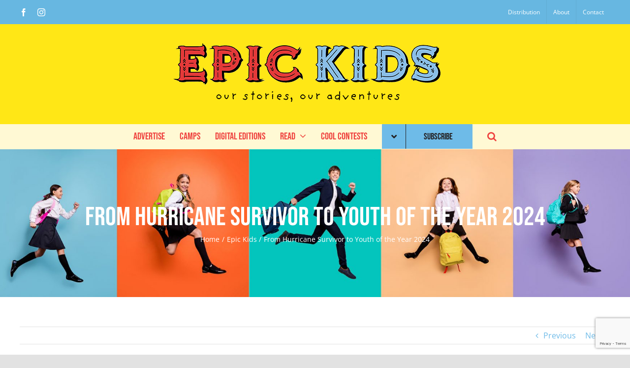

--- FILE ---
content_type: text/html; charset=utf-8
request_url: https://www.google.com/recaptcha/api2/anchor?ar=1&k=6Ldwr-IZAAAAADFev4P2CxcYHeZBGIZ_JvBIT21Z&co=aHR0cHM6Ly93d3cuZXBpY2tpZHNhei5jb206NDQz&hl=en&v=PoyoqOPhxBO7pBk68S4YbpHZ&size=invisible&anchor-ms=20000&execute-ms=30000&cb=5ewzp1ecwded
body_size: 49728
content:
<!DOCTYPE HTML><html dir="ltr" lang="en"><head><meta http-equiv="Content-Type" content="text/html; charset=UTF-8">
<meta http-equiv="X-UA-Compatible" content="IE=edge">
<title>reCAPTCHA</title>
<style type="text/css">
/* cyrillic-ext */
@font-face {
  font-family: 'Roboto';
  font-style: normal;
  font-weight: 400;
  font-stretch: 100%;
  src: url(//fonts.gstatic.com/s/roboto/v48/KFO7CnqEu92Fr1ME7kSn66aGLdTylUAMa3GUBHMdazTgWw.woff2) format('woff2');
  unicode-range: U+0460-052F, U+1C80-1C8A, U+20B4, U+2DE0-2DFF, U+A640-A69F, U+FE2E-FE2F;
}
/* cyrillic */
@font-face {
  font-family: 'Roboto';
  font-style: normal;
  font-weight: 400;
  font-stretch: 100%;
  src: url(//fonts.gstatic.com/s/roboto/v48/KFO7CnqEu92Fr1ME7kSn66aGLdTylUAMa3iUBHMdazTgWw.woff2) format('woff2');
  unicode-range: U+0301, U+0400-045F, U+0490-0491, U+04B0-04B1, U+2116;
}
/* greek-ext */
@font-face {
  font-family: 'Roboto';
  font-style: normal;
  font-weight: 400;
  font-stretch: 100%;
  src: url(//fonts.gstatic.com/s/roboto/v48/KFO7CnqEu92Fr1ME7kSn66aGLdTylUAMa3CUBHMdazTgWw.woff2) format('woff2');
  unicode-range: U+1F00-1FFF;
}
/* greek */
@font-face {
  font-family: 'Roboto';
  font-style: normal;
  font-weight: 400;
  font-stretch: 100%;
  src: url(//fonts.gstatic.com/s/roboto/v48/KFO7CnqEu92Fr1ME7kSn66aGLdTylUAMa3-UBHMdazTgWw.woff2) format('woff2');
  unicode-range: U+0370-0377, U+037A-037F, U+0384-038A, U+038C, U+038E-03A1, U+03A3-03FF;
}
/* math */
@font-face {
  font-family: 'Roboto';
  font-style: normal;
  font-weight: 400;
  font-stretch: 100%;
  src: url(//fonts.gstatic.com/s/roboto/v48/KFO7CnqEu92Fr1ME7kSn66aGLdTylUAMawCUBHMdazTgWw.woff2) format('woff2');
  unicode-range: U+0302-0303, U+0305, U+0307-0308, U+0310, U+0312, U+0315, U+031A, U+0326-0327, U+032C, U+032F-0330, U+0332-0333, U+0338, U+033A, U+0346, U+034D, U+0391-03A1, U+03A3-03A9, U+03B1-03C9, U+03D1, U+03D5-03D6, U+03F0-03F1, U+03F4-03F5, U+2016-2017, U+2034-2038, U+203C, U+2040, U+2043, U+2047, U+2050, U+2057, U+205F, U+2070-2071, U+2074-208E, U+2090-209C, U+20D0-20DC, U+20E1, U+20E5-20EF, U+2100-2112, U+2114-2115, U+2117-2121, U+2123-214F, U+2190, U+2192, U+2194-21AE, U+21B0-21E5, U+21F1-21F2, U+21F4-2211, U+2213-2214, U+2216-22FF, U+2308-230B, U+2310, U+2319, U+231C-2321, U+2336-237A, U+237C, U+2395, U+239B-23B7, U+23D0, U+23DC-23E1, U+2474-2475, U+25AF, U+25B3, U+25B7, U+25BD, U+25C1, U+25CA, U+25CC, U+25FB, U+266D-266F, U+27C0-27FF, U+2900-2AFF, U+2B0E-2B11, U+2B30-2B4C, U+2BFE, U+3030, U+FF5B, U+FF5D, U+1D400-1D7FF, U+1EE00-1EEFF;
}
/* symbols */
@font-face {
  font-family: 'Roboto';
  font-style: normal;
  font-weight: 400;
  font-stretch: 100%;
  src: url(//fonts.gstatic.com/s/roboto/v48/KFO7CnqEu92Fr1ME7kSn66aGLdTylUAMaxKUBHMdazTgWw.woff2) format('woff2');
  unicode-range: U+0001-000C, U+000E-001F, U+007F-009F, U+20DD-20E0, U+20E2-20E4, U+2150-218F, U+2190, U+2192, U+2194-2199, U+21AF, U+21E6-21F0, U+21F3, U+2218-2219, U+2299, U+22C4-22C6, U+2300-243F, U+2440-244A, U+2460-24FF, U+25A0-27BF, U+2800-28FF, U+2921-2922, U+2981, U+29BF, U+29EB, U+2B00-2BFF, U+4DC0-4DFF, U+FFF9-FFFB, U+10140-1018E, U+10190-1019C, U+101A0, U+101D0-101FD, U+102E0-102FB, U+10E60-10E7E, U+1D2C0-1D2D3, U+1D2E0-1D37F, U+1F000-1F0FF, U+1F100-1F1AD, U+1F1E6-1F1FF, U+1F30D-1F30F, U+1F315, U+1F31C, U+1F31E, U+1F320-1F32C, U+1F336, U+1F378, U+1F37D, U+1F382, U+1F393-1F39F, U+1F3A7-1F3A8, U+1F3AC-1F3AF, U+1F3C2, U+1F3C4-1F3C6, U+1F3CA-1F3CE, U+1F3D4-1F3E0, U+1F3ED, U+1F3F1-1F3F3, U+1F3F5-1F3F7, U+1F408, U+1F415, U+1F41F, U+1F426, U+1F43F, U+1F441-1F442, U+1F444, U+1F446-1F449, U+1F44C-1F44E, U+1F453, U+1F46A, U+1F47D, U+1F4A3, U+1F4B0, U+1F4B3, U+1F4B9, U+1F4BB, U+1F4BF, U+1F4C8-1F4CB, U+1F4D6, U+1F4DA, U+1F4DF, U+1F4E3-1F4E6, U+1F4EA-1F4ED, U+1F4F7, U+1F4F9-1F4FB, U+1F4FD-1F4FE, U+1F503, U+1F507-1F50B, U+1F50D, U+1F512-1F513, U+1F53E-1F54A, U+1F54F-1F5FA, U+1F610, U+1F650-1F67F, U+1F687, U+1F68D, U+1F691, U+1F694, U+1F698, U+1F6AD, U+1F6B2, U+1F6B9-1F6BA, U+1F6BC, U+1F6C6-1F6CF, U+1F6D3-1F6D7, U+1F6E0-1F6EA, U+1F6F0-1F6F3, U+1F6F7-1F6FC, U+1F700-1F7FF, U+1F800-1F80B, U+1F810-1F847, U+1F850-1F859, U+1F860-1F887, U+1F890-1F8AD, U+1F8B0-1F8BB, U+1F8C0-1F8C1, U+1F900-1F90B, U+1F93B, U+1F946, U+1F984, U+1F996, U+1F9E9, U+1FA00-1FA6F, U+1FA70-1FA7C, U+1FA80-1FA89, U+1FA8F-1FAC6, U+1FACE-1FADC, U+1FADF-1FAE9, U+1FAF0-1FAF8, U+1FB00-1FBFF;
}
/* vietnamese */
@font-face {
  font-family: 'Roboto';
  font-style: normal;
  font-weight: 400;
  font-stretch: 100%;
  src: url(//fonts.gstatic.com/s/roboto/v48/KFO7CnqEu92Fr1ME7kSn66aGLdTylUAMa3OUBHMdazTgWw.woff2) format('woff2');
  unicode-range: U+0102-0103, U+0110-0111, U+0128-0129, U+0168-0169, U+01A0-01A1, U+01AF-01B0, U+0300-0301, U+0303-0304, U+0308-0309, U+0323, U+0329, U+1EA0-1EF9, U+20AB;
}
/* latin-ext */
@font-face {
  font-family: 'Roboto';
  font-style: normal;
  font-weight: 400;
  font-stretch: 100%;
  src: url(//fonts.gstatic.com/s/roboto/v48/KFO7CnqEu92Fr1ME7kSn66aGLdTylUAMa3KUBHMdazTgWw.woff2) format('woff2');
  unicode-range: U+0100-02BA, U+02BD-02C5, U+02C7-02CC, U+02CE-02D7, U+02DD-02FF, U+0304, U+0308, U+0329, U+1D00-1DBF, U+1E00-1E9F, U+1EF2-1EFF, U+2020, U+20A0-20AB, U+20AD-20C0, U+2113, U+2C60-2C7F, U+A720-A7FF;
}
/* latin */
@font-face {
  font-family: 'Roboto';
  font-style: normal;
  font-weight: 400;
  font-stretch: 100%;
  src: url(//fonts.gstatic.com/s/roboto/v48/KFO7CnqEu92Fr1ME7kSn66aGLdTylUAMa3yUBHMdazQ.woff2) format('woff2');
  unicode-range: U+0000-00FF, U+0131, U+0152-0153, U+02BB-02BC, U+02C6, U+02DA, U+02DC, U+0304, U+0308, U+0329, U+2000-206F, U+20AC, U+2122, U+2191, U+2193, U+2212, U+2215, U+FEFF, U+FFFD;
}
/* cyrillic-ext */
@font-face {
  font-family: 'Roboto';
  font-style: normal;
  font-weight: 500;
  font-stretch: 100%;
  src: url(//fonts.gstatic.com/s/roboto/v48/KFO7CnqEu92Fr1ME7kSn66aGLdTylUAMa3GUBHMdazTgWw.woff2) format('woff2');
  unicode-range: U+0460-052F, U+1C80-1C8A, U+20B4, U+2DE0-2DFF, U+A640-A69F, U+FE2E-FE2F;
}
/* cyrillic */
@font-face {
  font-family: 'Roboto';
  font-style: normal;
  font-weight: 500;
  font-stretch: 100%;
  src: url(//fonts.gstatic.com/s/roboto/v48/KFO7CnqEu92Fr1ME7kSn66aGLdTylUAMa3iUBHMdazTgWw.woff2) format('woff2');
  unicode-range: U+0301, U+0400-045F, U+0490-0491, U+04B0-04B1, U+2116;
}
/* greek-ext */
@font-face {
  font-family: 'Roboto';
  font-style: normal;
  font-weight: 500;
  font-stretch: 100%;
  src: url(//fonts.gstatic.com/s/roboto/v48/KFO7CnqEu92Fr1ME7kSn66aGLdTylUAMa3CUBHMdazTgWw.woff2) format('woff2');
  unicode-range: U+1F00-1FFF;
}
/* greek */
@font-face {
  font-family: 'Roboto';
  font-style: normal;
  font-weight: 500;
  font-stretch: 100%;
  src: url(//fonts.gstatic.com/s/roboto/v48/KFO7CnqEu92Fr1ME7kSn66aGLdTylUAMa3-UBHMdazTgWw.woff2) format('woff2');
  unicode-range: U+0370-0377, U+037A-037F, U+0384-038A, U+038C, U+038E-03A1, U+03A3-03FF;
}
/* math */
@font-face {
  font-family: 'Roboto';
  font-style: normal;
  font-weight: 500;
  font-stretch: 100%;
  src: url(//fonts.gstatic.com/s/roboto/v48/KFO7CnqEu92Fr1ME7kSn66aGLdTylUAMawCUBHMdazTgWw.woff2) format('woff2');
  unicode-range: U+0302-0303, U+0305, U+0307-0308, U+0310, U+0312, U+0315, U+031A, U+0326-0327, U+032C, U+032F-0330, U+0332-0333, U+0338, U+033A, U+0346, U+034D, U+0391-03A1, U+03A3-03A9, U+03B1-03C9, U+03D1, U+03D5-03D6, U+03F0-03F1, U+03F4-03F5, U+2016-2017, U+2034-2038, U+203C, U+2040, U+2043, U+2047, U+2050, U+2057, U+205F, U+2070-2071, U+2074-208E, U+2090-209C, U+20D0-20DC, U+20E1, U+20E5-20EF, U+2100-2112, U+2114-2115, U+2117-2121, U+2123-214F, U+2190, U+2192, U+2194-21AE, U+21B0-21E5, U+21F1-21F2, U+21F4-2211, U+2213-2214, U+2216-22FF, U+2308-230B, U+2310, U+2319, U+231C-2321, U+2336-237A, U+237C, U+2395, U+239B-23B7, U+23D0, U+23DC-23E1, U+2474-2475, U+25AF, U+25B3, U+25B7, U+25BD, U+25C1, U+25CA, U+25CC, U+25FB, U+266D-266F, U+27C0-27FF, U+2900-2AFF, U+2B0E-2B11, U+2B30-2B4C, U+2BFE, U+3030, U+FF5B, U+FF5D, U+1D400-1D7FF, U+1EE00-1EEFF;
}
/* symbols */
@font-face {
  font-family: 'Roboto';
  font-style: normal;
  font-weight: 500;
  font-stretch: 100%;
  src: url(//fonts.gstatic.com/s/roboto/v48/KFO7CnqEu92Fr1ME7kSn66aGLdTylUAMaxKUBHMdazTgWw.woff2) format('woff2');
  unicode-range: U+0001-000C, U+000E-001F, U+007F-009F, U+20DD-20E0, U+20E2-20E4, U+2150-218F, U+2190, U+2192, U+2194-2199, U+21AF, U+21E6-21F0, U+21F3, U+2218-2219, U+2299, U+22C4-22C6, U+2300-243F, U+2440-244A, U+2460-24FF, U+25A0-27BF, U+2800-28FF, U+2921-2922, U+2981, U+29BF, U+29EB, U+2B00-2BFF, U+4DC0-4DFF, U+FFF9-FFFB, U+10140-1018E, U+10190-1019C, U+101A0, U+101D0-101FD, U+102E0-102FB, U+10E60-10E7E, U+1D2C0-1D2D3, U+1D2E0-1D37F, U+1F000-1F0FF, U+1F100-1F1AD, U+1F1E6-1F1FF, U+1F30D-1F30F, U+1F315, U+1F31C, U+1F31E, U+1F320-1F32C, U+1F336, U+1F378, U+1F37D, U+1F382, U+1F393-1F39F, U+1F3A7-1F3A8, U+1F3AC-1F3AF, U+1F3C2, U+1F3C4-1F3C6, U+1F3CA-1F3CE, U+1F3D4-1F3E0, U+1F3ED, U+1F3F1-1F3F3, U+1F3F5-1F3F7, U+1F408, U+1F415, U+1F41F, U+1F426, U+1F43F, U+1F441-1F442, U+1F444, U+1F446-1F449, U+1F44C-1F44E, U+1F453, U+1F46A, U+1F47D, U+1F4A3, U+1F4B0, U+1F4B3, U+1F4B9, U+1F4BB, U+1F4BF, U+1F4C8-1F4CB, U+1F4D6, U+1F4DA, U+1F4DF, U+1F4E3-1F4E6, U+1F4EA-1F4ED, U+1F4F7, U+1F4F9-1F4FB, U+1F4FD-1F4FE, U+1F503, U+1F507-1F50B, U+1F50D, U+1F512-1F513, U+1F53E-1F54A, U+1F54F-1F5FA, U+1F610, U+1F650-1F67F, U+1F687, U+1F68D, U+1F691, U+1F694, U+1F698, U+1F6AD, U+1F6B2, U+1F6B9-1F6BA, U+1F6BC, U+1F6C6-1F6CF, U+1F6D3-1F6D7, U+1F6E0-1F6EA, U+1F6F0-1F6F3, U+1F6F7-1F6FC, U+1F700-1F7FF, U+1F800-1F80B, U+1F810-1F847, U+1F850-1F859, U+1F860-1F887, U+1F890-1F8AD, U+1F8B0-1F8BB, U+1F8C0-1F8C1, U+1F900-1F90B, U+1F93B, U+1F946, U+1F984, U+1F996, U+1F9E9, U+1FA00-1FA6F, U+1FA70-1FA7C, U+1FA80-1FA89, U+1FA8F-1FAC6, U+1FACE-1FADC, U+1FADF-1FAE9, U+1FAF0-1FAF8, U+1FB00-1FBFF;
}
/* vietnamese */
@font-face {
  font-family: 'Roboto';
  font-style: normal;
  font-weight: 500;
  font-stretch: 100%;
  src: url(//fonts.gstatic.com/s/roboto/v48/KFO7CnqEu92Fr1ME7kSn66aGLdTylUAMa3OUBHMdazTgWw.woff2) format('woff2');
  unicode-range: U+0102-0103, U+0110-0111, U+0128-0129, U+0168-0169, U+01A0-01A1, U+01AF-01B0, U+0300-0301, U+0303-0304, U+0308-0309, U+0323, U+0329, U+1EA0-1EF9, U+20AB;
}
/* latin-ext */
@font-face {
  font-family: 'Roboto';
  font-style: normal;
  font-weight: 500;
  font-stretch: 100%;
  src: url(//fonts.gstatic.com/s/roboto/v48/KFO7CnqEu92Fr1ME7kSn66aGLdTylUAMa3KUBHMdazTgWw.woff2) format('woff2');
  unicode-range: U+0100-02BA, U+02BD-02C5, U+02C7-02CC, U+02CE-02D7, U+02DD-02FF, U+0304, U+0308, U+0329, U+1D00-1DBF, U+1E00-1E9F, U+1EF2-1EFF, U+2020, U+20A0-20AB, U+20AD-20C0, U+2113, U+2C60-2C7F, U+A720-A7FF;
}
/* latin */
@font-face {
  font-family: 'Roboto';
  font-style: normal;
  font-weight: 500;
  font-stretch: 100%;
  src: url(//fonts.gstatic.com/s/roboto/v48/KFO7CnqEu92Fr1ME7kSn66aGLdTylUAMa3yUBHMdazQ.woff2) format('woff2');
  unicode-range: U+0000-00FF, U+0131, U+0152-0153, U+02BB-02BC, U+02C6, U+02DA, U+02DC, U+0304, U+0308, U+0329, U+2000-206F, U+20AC, U+2122, U+2191, U+2193, U+2212, U+2215, U+FEFF, U+FFFD;
}
/* cyrillic-ext */
@font-face {
  font-family: 'Roboto';
  font-style: normal;
  font-weight: 900;
  font-stretch: 100%;
  src: url(//fonts.gstatic.com/s/roboto/v48/KFO7CnqEu92Fr1ME7kSn66aGLdTylUAMa3GUBHMdazTgWw.woff2) format('woff2');
  unicode-range: U+0460-052F, U+1C80-1C8A, U+20B4, U+2DE0-2DFF, U+A640-A69F, U+FE2E-FE2F;
}
/* cyrillic */
@font-face {
  font-family: 'Roboto';
  font-style: normal;
  font-weight: 900;
  font-stretch: 100%;
  src: url(//fonts.gstatic.com/s/roboto/v48/KFO7CnqEu92Fr1ME7kSn66aGLdTylUAMa3iUBHMdazTgWw.woff2) format('woff2');
  unicode-range: U+0301, U+0400-045F, U+0490-0491, U+04B0-04B1, U+2116;
}
/* greek-ext */
@font-face {
  font-family: 'Roboto';
  font-style: normal;
  font-weight: 900;
  font-stretch: 100%;
  src: url(//fonts.gstatic.com/s/roboto/v48/KFO7CnqEu92Fr1ME7kSn66aGLdTylUAMa3CUBHMdazTgWw.woff2) format('woff2');
  unicode-range: U+1F00-1FFF;
}
/* greek */
@font-face {
  font-family: 'Roboto';
  font-style: normal;
  font-weight: 900;
  font-stretch: 100%;
  src: url(//fonts.gstatic.com/s/roboto/v48/KFO7CnqEu92Fr1ME7kSn66aGLdTylUAMa3-UBHMdazTgWw.woff2) format('woff2');
  unicode-range: U+0370-0377, U+037A-037F, U+0384-038A, U+038C, U+038E-03A1, U+03A3-03FF;
}
/* math */
@font-face {
  font-family: 'Roboto';
  font-style: normal;
  font-weight: 900;
  font-stretch: 100%;
  src: url(//fonts.gstatic.com/s/roboto/v48/KFO7CnqEu92Fr1ME7kSn66aGLdTylUAMawCUBHMdazTgWw.woff2) format('woff2');
  unicode-range: U+0302-0303, U+0305, U+0307-0308, U+0310, U+0312, U+0315, U+031A, U+0326-0327, U+032C, U+032F-0330, U+0332-0333, U+0338, U+033A, U+0346, U+034D, U+0391-03A1, U+03A3-03A9, U+03B1-03C9, U+03D1, U+03D5-03D6, U+03F0-03F1, U+03F4-03F5, U+2016-2017, U+2034-2038, U+203C, U+2040, U+2043, U+2047, U+2050, U+2057, U+205F, U+2070-2071, U+2074-208E, U+2090-209C, U+20D0-20DC, U+20E1, U+20E5-20EF, U+2100-2112, U+2114-2115, U+2117-2121, U+2123-214F, U+2190, U+2192, U+2194-21AE, U+21B0-21E5, U+21F1-21F2, U+21F4-2211, U+2213-2214, U+2216-22FF, U+2308-230B, U+2310, U+2319, U+231C-2321, U+2336-237A, U+237C, U+2395, U+239B-23B7, U+23D0, U+23DC-23E1, U+2474-2475, U+25AF, U+25B3, U+25B7, U+25BD, U+25C1, U+25CA, U+25CC, U+25FB, U+266D-266F, U+27C0-27FF, U+2900-2AFF, U+2B0E-2B11, U+2B30-2B4C, U+2BFE, U+3030, U+FF5B, U+FF5D, U+1D400-1D7FF, U+1EE00-1EEFF;
}
/* symbols */
@font-face {
  font-family: 'Roboto';
  font-style: normal;
  font-weight: 900;
  font-stretch: 100%;
  src: url(//fonts.gstatic.com/s/roboto/v48/KFO7CnqEu92Fr1ME7kSn66aGLdTylUAMaxKUBHMdazTgWw.woff2) format('woff2');
  unicode-range: U+0001-000C, U+000E-001F, U+007F-009F, U+20DD-20E0, U+20E2-20E4, U+2150-218F, U+2190, U+2192, U+2194-2199, U+21AF, U+21E6-21F0, U+21F3, U+2218-2219, U+2299, U+22C4-22C6, U+2300-243F, U+2440-244A, U+2460-24FF, U+25A0-27BF, U+2800-28FF, U+2921-2922, U+2981, U+29BF, U+29EB, U+2B00-2BFF, U+4DC0-4DFF, U+FFF9-FFFB, U+10140-1018E, U+10190-1019C, U+101A0, U+101D0-101FD, U+102E0-102FB, U+10E60-10E7E, U+1D2C0-1D2D3, U+1D2E0-1D37F, U+1F000-1F0FF, U+1F100-1F1AD, U+1F1E6-1F1FF, U+1F30D-1F30F, U+1F315, U+1F31C, U+1F31E, U+1F320-1F32C, U+1F336, U+1F378, U+1F37D, U+1F382, U+1F393-1F39F, U+1F3A7-1F3A8, U+1F3AC-1F3AF, U+1F3C2, U+1F3C4-1F3C6, U+1F3CA-1F3CE, U+1F3D4-1F3E0, U+1F3ED, U+1F3F1-1F3F3, U+1F3F5-1F3F7, U+1F408, U+1F415, U+1F41F, U+1F426, U+1F43F, U+1F441-1F442, U+1F444, U+1F446-1F449, U+1F44C-1F44E, U+1F453, U+1F46A, U+1F47D, U+1F4A3, U+1F4B0, U+1F4B3, U+1F4B9, U+1F4BB, U+1F4BF, U+1F4C8-1F4CB, U+1F4D6, U+1F4DA, U+1F4DF, U+1F4E3-1F4E6, U+1F4EA-1F4ED, U+1F4F7, U+1F4F9-1F4FB, U+1F4FD-1F4FE, U+1F503, U+1F507-1F50B, U+1F50D, U+1F512-1F513, U+1F53E-1F54A, U+1F54F-1F5FA, U+1F610, U+1F650-1F67F, U+1F687, U+1F68D, U+1F691, U+1F694, U+1F698, U+1F6AD, U+1F6B2, U+1F6B9-1F6BA, U+1F6BC, U+1F6C6-1F6CF, U+1F6D3-1F6D7, U+1F6E0-1F6EA, U+1F6F0-1F6F3, U+1F6F7-1F6FC, U+1F700-1F7FF, U+1F800-1F80B, U+1F810-1F847, U+1F850-1F859, U+1F860-1F887, U+1F890-1F8AD, U+1F8B0-1F8BB, U+1F8C0-1F8C1, U+1F900-1F90B, U+1F93B, U+1F946, U+1F984, U+1F996, U+1F9E9, U+1FA00-1FA6F, U+1FA70-1FA7C, U+1FA80-1FA89, U+1FA8F-1FAC6, U+1FACE-1FADC, U+1FADF-1FAE9, U+1FAF0-1FAF8, U+1FB00-1FBFF;
}
/* vietnamese */
@font-face {
  font-family: 'Roboto';
  font-style: normal;
  font-weight: 900;
  font-stretch: 100%;
  src: url(//fonts.gstatic.com/s/roboto/v48/KFO7CnqEu92Fr1ME7kSn66aGLdTylUAMa3OUBHMdazTgWw.woff2) format('woff2');
  unicode-range: U+0102-0103, U+0110-0111, U+0128-0129, U+0168-0169, U+01A0-01A1, U+01AF-01B0, U+0300-0301, U+0303-0304, U+0308-0309, U+0323, U+0329, U+1EA0-1EF9, U+20AB;
}
/* latin-ext */
@font-face {
  font-family: 'Roboto';
  font-style: normal;
  font-weight: 900;
  font-stretch: 100%;
  src: url(//fonts.gstatic.com/s/roboto/v48/KFO7CnqEu92Fr1ME7kSn66aGLdTylUAMa3KUBHMdazTgWw.woff2) format('woff2');
  unicode-range: U+0100-02BA, U+02BD-02C5, U+02C7-02CC, U+02CE-02D7, U+02DD-02FF, U+0304, U+0308, U+0329, U+1D00-1DBF, U+1E00-1E9F, U+1EF2-1EFF, U+2020, U+20A0-20AB, U+20AD-20C0, U+2113, U+2C60-2C7F, U+A720-A7FF;
}
/* latin */
@font-face {
  font-family: 'Roboto';
  font-style: normal;
  font-weight: 900;
  font-stretch: 100%;
  src: url(//fonts.gstatic.com/s/roboto/v48/KFO7CnqEu92Fr1ME7kSn66aGLdTylUAMa3yUBHMdazQ.woff2) format('woff2');
  unicode-range: U+0000-00FF, U+0131, U+0152-0153, U+02BB-02BC, U+02C6, U+02DA, U+02DC, U+0304, U+0308, U+0329, U+2000-206F, U+20AC, U+2122, U+2191, U+2193, U+2212, U+2215, U+FEFF, U+FFFD;
}

</style>
<link rel="stylesheet" type="text/css" href="https://www.gstatic.com/recaptcha/releases/PoyoqOPhxBO7pBk68S4YbpHZ/styles__ltr.css">
<script nonce="tYXmuycRanalx-nzGYgbEw" type="text/javascript">window['__recaptcha_api'] = 'https://www.google.com/recaptcha/api2/';</script>
<script type="text/javascript" src="https://www.gstatic.com/recaptcha/releases/PoyoqOPhxBO7pBk68S4YbpHZ/recaptcha__en.js" nonce="tYXmuycRanalx-nzGYgbEw">
      
    </script></head>
<body><div id="rc-anchor-alert" class="rc-anchor-alert"></div>
<input type="hidden" id="recaptcha-token" value="[base64]">
<script type="text/javascript" nonce="tYXmuycRanalx-nzGYgbEw">
      recaptcha.anchor.Main.init("[\x22ainput\x22,[\x22bgdata\x22,\x22\x22,\[base64]/[base64]/[base64]/ZyhXLGgpOnEoW04sMjEsbF0sVywwKSxoKSxmYWxzZSxmYWxzZSl9Y2F0Y2goayl7RygzNTgsVyk/[base64]/[base64]/[base64]/[base64]/[base64]/[base64]/[base64]/bmV3IEJbT10oRFswXSk6dz09Mj9uZXcgQltPXShEWzBdLERbMV0pOnc9PTM/bmV3IEJbT10oRFswXSxEWzFdLERbMl0pOnc9PTQ/[base64]/[base64]/[base64]/[base64]/[base64]\\u003d\x22,\[base64]\\u003d\\u003d\x22,\x22d8ObwqA4w69Zw73CscODw5rCn3A4YQfDp8OqZFlCccK/w7c1N1XCisOPwo3CrAVFw4sYfUk+wqYew7LCmcKkwq8OwrLCgcO3wrxKwrQiw6JnF1/DpCdjIBFgw5w/VFNKHMK7woHDgBB5WU8nwqLDt8K7Nw8jNEYJwo3Dj8Kdw6bCksOwwrAGw7TDj8OZwptsQsKYw5HDrMKxwrbCgGhXw5jClMKNf8O/M8K4w6DDpcORT8OTbDw8RgrDoSA/w7IqwrjDk03DqDnCt8OKw5TDmy3DscOcYBXDqhtmwq4/O8OBNETDqGfCkGtHPsOmFDbCoitww4DChhcKw5HCrDXDoVtPwpJBfhY3woEUwoZAWCDDpG95dcOQw5EVwr/DmsK+HMOyRsKfw5rDmsOjXHBmw63Dt8K0w4Nhw7DCs3PCosO2w4lKwppGw4/DosOmw7MmQhXCjDgrwpsxw67DucO8wr0KNkxwwpRhw4nDpxbCusOew5Y6wqx5wqIYZcOgwo/[base64]/CisONZT7Crww/FcKDMHjCp8O5w4g+McKfw6FiE8KPP8Kiw6jDtMKewr7CssOxw7pGcMKIwp0sNSQYworCtMOXAShdegJDwpUPwotsYcKGdsKCw49zHsKwwrM9w4trwpbCskAGw6Vow48/IXopwqzCsERBYMOhw7Jkw5QLw7V1acOHw5jDqcKFw4A8QsOBM0PDqjnDs8ORwqDDgk/CqHnDicKTw6TCnAHDui/Duz/DssKLwrnCr8OdAsKBw7k/M8OQcMKgFMOcD8KOw44qw44Bw4LDqMKewoBvNcK+w7jDsDduf8KFw7Nkwpcnw5F1w6xgcMK3FsO7P8OzMRwBUgVyWwrDrgrDrMKHFsONwo9CcyYxG8OHwrrDtA7Dh1ZHFMK4w73CuMOywoHDmMKtEcOPw6zDhSbCvMOMwobDgXIkDMO/wqA3wrAswqViwpUqwq5YwqtIC2dzFMK2T8K2w75MVMK3woTDh8KFw53DtcKPK8KGEkvDjMK0ZQVmNMO2ZjLDhsKcYcKRDRxWFcOgP1czwqfDq2Quf8KYw74Rw6LCh8KVwojCmcKIw6nCmADCv1nCn8KfNCsEdhYOwrrCu23DrWbChyPCnsKBwpxGwrV/w5VObEd4STTCqHE6wqsiw6h2wp3DiB3CjRLDnsKaKnlowqPDpMOYw6/[base64]/DnGA+w7TCmcKNfnUBaF3Cm8KVBsOBwprCjcKaCMKfw54IKsOgYHLDm3zDsMKZbMO4w5/CnsKswpBxTgUMw7lcXTbDjMOpw4E7Ow/DjCjCtcK/wqs+WXEnw5jCuR0Ow5sjOwHDgsORw4nCvG5Lw6k4w4DDvzHDox49w5nDhWDCmsKow6BeWcOtwpXDhWDClVzDicK7wrgpUEtDw7INwrBMbsOlH8Oywp/[base64]/CpcObPcOcw6UgNsKbwph8XG7CosOEwoTCqDDDhcKAPMKgw7LDoFjCt8KYwo4Rw4DDvRF2fAsjN8Oiw7QAwoLCnMKVWsOjw5fChcKTwrjDp8OLCigCP8KcFMKWYxkiJErCswpGw4FKXG7DmsKaMcOEY8KFwqUswq/CpDRHw5TDkMKbTMK1dxjDrsKawpdAXzPCvsK9Q2JZwqtWdsOZw4kmw4/Ci1nCqAvCn0fCnsOoOMKawrTDriLDlsKIwrLDimd0OcKDLsK4w4bDmxfDhsKlesKrw5DCjsKmf390wrrCsVPDjj7Dm2xYfcO1Q3VxMMK/w5nCo8K/bEfCpyLDtSvCpcK1w7p0wpAcXcO3w5zDicO7w40IwqtvX8OrK0lnwqclTUjDm8KJd8Olw5rDjmMLHTbDiQXDtMKxw7PCvsOLwo3DjyUlw4LDoVjCjsO2w54QwrzDqyNMVcOFPMKdw6XCvsOPfgPClnVswpfCi8KOwpEGw7LCiE/CksKoADFGCVQ/KxB4acOlw6XCmF18UMOTw7MfAcKcYmjCrsOVwo7Cn8OrwrFIBHQjPnJ1fxRwB8OCw5B9AjnCl8KCDcOkwr9KZVvDuVTCsE3CscOywpbDp3ZJYnw/w7hMLQ/[base64]/IRvChMOLw58xZ8KDwp3CnMOEwqUMIw7DkDwjFV1eAcOSADBAGXTDscOaag0rQhZZw7PCm8Odwr/CocOrdHUtIMKtwr55wpMhw4vCiMKqHyzCphdoY8KeRgDChsObBTrCscOCAsKow6JXwrzDhxPDhwzCkhzCjXTChkfDocKCBhEXw61Vw64EUsK1ZcKKZhJaJUzCvD/DlgzDiXbDvVjDscKnwoB0w6PCisKwVnzDqjHCs8K8GSnCsgDDsMKjw5QaFsKbGEg5w4bCq2XDvDrDmMKEVsOUwoLDohQ4Q0/[base64]/CoMKwLEnDi8KdRSsuw6Q/w6JiQwbCmsOuGFjDmQYIFhAsUhYXwpBCWD3DrB/DhMOyPQZFV8KWAsKsw6MmYy7DjVfCiEQ2wqkBcH/[base64]/Cr8OWw6rCtsOeXMOjwrLDgcKdQjYEViZXOkkmwoYnbzxhG3MAX8K/FcOiWGjDr8OvETR6w5bChh/CmsKPR8KeLcOBwqbDqlYVZnNBw7RARcKLw6kOXsOtw5/DpxPCq3E3wqvDn25UwqxgbDsfw7vDgMOQbH/[base64]/[base64]/[base64]/[base64]/[base64]/SsObIMKiNcKGN0jCklbDkcOwDsKKPi7CjnLDncKUMMO/w7sIVMKCTMKgw4bCusOww40SZcOJw7nDpCLCgMOtwqjDl8OmZ0AcGznDvnTDjygPDcKpSDfDjsOyw4JOCFoFwonDvcK/[base64]/DpgULQXsFw5xEwr9+LjttZcOgwp/Ci8Onw57DmzTChSx+LMO+V8OzTMOow5HCv8OHXTvDlkF7Gz3DmsOsEcKpfFAdesKsKHTDvcKDNcOlwpTDscO3LcKswrHDl1rDvHXChnvCnMKOw4LDrMKlYGEoWyhHGQvDh8OGw5HCncOXwr7Dm8OrHcKvKTo0XF40wpcHSMOLMBbDlMKewoILw6TCpVo5wqHCo8Kzwr/Cpg7DvcODw5XDj8Odwr1QwolMK8KnwpbDhsOnNsOhKcOXw6vCvMOmMV7Cnm/DrhjCtsKWw4VHBxlZHcK5w789BMK7w6/DvcOKVBrDg8O5a8KTwozCqMKQYsKwFwVfWyDCj8K0WsK1aRpMw6LCjzwVHMOsCS1qwobDicOOZSHCh8K/[base64]/CmcKLwothJcO8wpfCqsOvF8KUV8KQworDpcKAwpHDgTNvw7vCjcK7dcKzX8KgbMKvPnnCpmrDscOVCMOpBBAvwqtNwpTCu2jDkGMPBsKcCkrDkEgdwoYcFkvCuADCugnCjUrDnsO5w5/Dm8OHwo/DvSLDvTfDpMOqwrBWHsOpw4Q7w4vCl0wPwqx/GRDDkGPDhMKvwoEDDEDChHfDgcOebWDDsBI8dV48wqUtJcK5w5PCqMOMWMKkRWd/cQhiwpNkw6LDpsOteVQ3RcK+wrlOw5xOfzI7X3PDqsKbFA0RfD/[base64]/wqvCt8Kkwp8Kw7jCmMOgw517RcO2QsODacO1w7w1w5zClsOGwqHDoMO+wp0sJAnCikfCmcOTdXHCucK3w7fDiyTDh2jCpMK4wqVXNMOodMOdw6rCgCTDgU1jw4XDtcKgSMO5wp7DusKCw7FWEMKuw6fDmMOCdMKzwrJmN8KGeFzCkMKvwpLClWQXw7/[base64]/DpD1yRsOjTk3CjMOqNcO+NWVGOMOiw5oew5MWw5HDuyzDtC1nwos3Q1bCrsOSw4zCqcKCw4IzTgZYw6QqwrzDjMONw6k5wpFgwpXCjl5lw7Yow70Dw7ImwpIdwr/CqMKURXDDpFVbwohdTwEFwqnCisOtLsKWKT7DhcKlQMOBwrvDsMO/csKuw4bCgcKzwq5uwoFIccKCw4hwwrURRxZqbVotDsKtb1PDicOldsO9NMKow6ERw6F2SwUhQcOfwpXCix0uDsK/[base64]/dMKCw4Nww5YjTnrCm2YcUExgQz7DsXMRVz3DlTLDhUFDw5rDijdBw5bCvcK2dHVtwpPDvcKzw5Ntw6Nlw6Rae8OVwoHCqAfDqlfCrH9ow7bDs0jDjMKvwrJFwqMvaMKXwpzCscODwrRDw4cdw5jDvBnCvgpXAh3CjMOLw5LCtMK9asO2w5/CuCXDtMOoYMKSRVQhw4jCo8OFMkghQ8K4Xys6w7EjwrglwqUQBcO2IA3CisK/wqVJUcKxN2p2wrAowrHCmTF3ecOwIULCgsK5FH/[base64]/[base64]/w512fcO7S8OUw7pyEcO2MkpITk0ZwoogJSTCgzXCtcOJdErDrsO0wp7Dm8KCdzMSwobCr8OUw53ClF7CpwcrazBpE8K1CcOjHMOcfMKqwroQwpzCkcO/DsKyZ0fDvRAZwqwZasKpwpjDuMKew5I1woVxQ3bDqGbDnyLDs3LDgjFfwqYaIRQ1NiV9w54IaMKPwpHDr0XCj8O0CznCmCnCpSjCllFVamQ6QD8gw51lScKQeMO4w6Z5JHTCi8O5w6fDlz3CmMONTglhDzLDrcK/[base64]/CoSJ2woZIU8KsZHNpc3jDk2Bgw7djwpLCtRHDpX5VwoxUMzTCtEbCl8KPwpIDWyLDvMK6wrrDucObw5gNBMOlVDLCi8OIHQw6w409DkRff8OlV8KCFGnDiWkVc0XCj1lbw6dtPVrDuMO8F8O7wr/DiHvChMOzwoLChcK/JkYUwr/CnMOzwp1hwqBwI8KxEsOlQsOUw4lMwobDjjHCkMOAMDrCt0PCpMKIejnDpMOrFMO4w7PDusOowqkJw7xCSijCpMO4Mh1NwqHDjAvCrgDDhVY/Iw5twrHDtHk0Lm7DtkrDkcOsXBhQw41bPCQ7WsKFcMO+H3HCo3LDssOFwrEnwqBGKlhow71hw6TCtDLCm1kwJcOXH1M3wrJOQMKjbcOhw5PCvGh8wpVhwprCjnLCnjHDoMOiLHHDrgvCl2pTwr0hdD/DrMKuw44JUsOYwqDDnEjDrw3CiTFbAMOfcsOkLsOCXihwNWcKw6AiwrzDiCQVN8Oqwq3DhsKSwpIzbsOuNMOUw4tWwo1hK8K9w7rCnirDiSDDtsODQArDqsKYH8Kkw7HCinQDRF7Crz/DpcOUw7l9JcOMLMK0wrUxwphRcl/ChMO/IMKjMipww4HDigxvw4F8b0bCgjN+w7xZwpB6w5guejnCgxvCisO7w6PCssOQw4PCqUrCr8K+wpdNw71Mw6UOIsKbScOPOsKUWGfCoMOKw5HDky/Dq8KiwqIEwpHCsGzDr8KLwqXDqcOOwqXCisK4X8KQL8O6QHsuwroiw4FzT3PDlEvCvk3CisOLw79VScOeWT0UwqI8L8OzEEouw4XCnsKMw4nChMKWw4EvYcOpwrHDoy3DosO1dsOJHzbCs8OWXibCi8KDw6lGwrnDj8OIwpAhCj3DlcKkbT08w57CuFFbwp/DiEN5NV1/w4NZwpliUcOXKF/[base64]/Djw1UYkQLw53DmcKJwqPCmntlCl7DsB3DtMK9AMK6H2VPw6LDj8K/[base64]/[base64]/wotpwpc1fcOHwo7CswjChMKbwr3Dv8ORDcKEW3TDj0/CqGTDjcK4wp7CrcO3w5hJwro7wqjDtEzCmcOJwqnCgwzDh8KiPmMBwpUVwpR3Z8OqwqErb8OJw7LDqyDDgmDDkjYlw4t0wrvDiy/DuMKQWcOvwq/CrsKow6UjOAXDlAFSwpsrwqdfwplIw6t/[base64]/DvsKTw4NHwqjCiBDCkzUCwr3CusK+w67CqlMIwo3DoX7CpcKcRsKkw5XDu8Kdw6XDrEktw4Z7wr3Cs8O+NcKYwqrChxIZJzdpb8KZwq0dQAQiwqhrbsKZw43CsMOoFSXCg8OCZ8K5U8KDH2cFwqbCksKdJVrCsMKLCmLCksKvYcKQwowlZzzCncKawonDiMO8dcK/w7hGw6xSKDI9aXNww7/Ci8OuQWFDGsOHw5/CmcOtwqZUwonDpwBIMcKrw6w4CkLCl8Kgw7rDg1XDpwbDgMOaw5RRX0Jow4oaw47DvsK5w4xCw4zDsSA3wrDCncOeOHtUwpItw4s/w6Fswo8JJMOzw704WCobGUzCvWo7BR0Iwq/Cil1aGUXDpzzCv8K6RsOKckzCo05uNcKBwp/[base64]/CjMOER8OPcjHCvMKowqMCw4NXw5tGw6tQw6gHwp1Kw6owLlh6wr0DAy8ydTTCs0YMw4fDscKXwrvChcOaZMKeNMOWw4cVwpt/V0rCkSQ3YnYdwqrCpQhZw4zDvMKvw4QeRDkfwr7CrsK8QF/ClcKZIcKXNyPCqEMTJCzDqcOrb09SScKfElXDj8KFJMOUeyfCokZKworDosODFMKQwpjDtC3Dr8KhE0HCpnF1w4F/[base64]/CncOEAxVoews5PcOEasO8O2p5HMK/w7rDunBrwp8lWmvDrWwYw47DtWTCn8KscQI/w53CnGJewpnCih5IRU/Cmw/[base64]/Dil3CtsK9w5bCqDLCoVvDhApDw7LCtcO6w5MydsK4wrTCgCnDu8KKNgrDksKMwqE6WWBvKcKYYH07w7cIUsK4wp3Dv8K8I8KawovDvsOTwpLDgTdAwrc0wpNew4nDucOhZGfDh1PCucKGOg4KwqM0wpJCD8OjaBELw4bCgcOgw6pNHRp/[base64]/[base64]/Dmm7DqsOawq/[base64]/w5vDvsKWMQ9WaMOKwpDChgrDl8KnF2Bgw54KwrjDi37Dn11BUMOmw7/Ci8K/P1jCgMKxQi3DiMOKTCLCvsKZRlHDgUg0McKRHsOFwprCl8KNwpfCqHHDt8KBwoZdfcOUwpNowpPCj37CvQ3CmsKTEQzCsxfCr8O8LlfDi8O5w4TCvQFuPMOyWCHDrsKCW8OxeMKxwpU8wqd0wrrCq8Ogw5nDlMK2woR/[base64]/w7PDvsOjd8Ohw63DocODw7nDiMOPIl46Dj/Cjj5yD8OTwp3DqG/DiCfDoQHCiMOvw6EIAyLCpF3Cp8KxQcOqw5UYw5Egw4LCuMOtwqRlfhHCrR0ZQCsdw5TDgsKxUsKKwpzCrScKwrArMmTDpsOkGsK5E8OsPsOQw7nCkHIIw4HCiMKlw61WwpTCjRrDjcKifsOQw55Zwo7CjSTCu0x6bTDCpsOUw6heYxzCnX3Cl8O6SXnDtnklMy/CrRPDm8OnwoExeD5tNsObw7/[base64]/CkMOFEcKOwpzCoMO/[base64]/DsxU0HTXCg1t6PsOUHgzDu8Oxwq5SEU3CkE/DoRPCsMKiNsKHPsKbw6bDsMO1wqg2FxprwrHCv8O0KcO8NyUnw49Dw57DlxYOw5TCl8KIwoPCmcO+w7UbBl9yLsOmWMKxw5DChsKKEEjCnsKAw58hSMKOwo9Aw6U6w5bCvsO2L8KzPEZkbcKKahTCiMK+CEpTwpU6wo5BecOJe8KpZDlkw6YSw4zCqMKDag/[base64]/Ds8K0w6MxwovCkkc0JcOzSWMYwr54AMKabSbCkMK4QwfDoAACwpZ9Y8O5JMOtw55xd8KDcHvDrHxswpUmwphxUjpsUsKqbsKHwqRcecKKY8OmZkd2wrnDkwXDr8KCwrdJKUgBdzQew4/DlcOqw6fClMOpWEjDvHdjVcK+w49LUMOsw7PCgzUtw6DCuMKiOC5BwoUFTcKyAsKEwoJaHGfDm0RyTcOaAirChcKPIMKtaFjDhFPDusKzYBU4wrlFwpXCtXTCjQbCl2/[base64]/DhMKcwpHCvsKOYMK7e8O5w7pcW8Kqw6NwH8O/wpPCjsKhZsOLwqk0JcKowrdiwobChMKNCsOUNm/[base64]/Cm8KKUHTCmytpw4nDl8OrWDzDlsOUw54dwocJIMKVKsK2PVfClmjCridWwoZFalnDv8KMw5nCvcKww6XDm8O0wpwywrRnw53Cs8Kfw5vDnMOCwoMbwobDhivChDNiwo3DtMKjwq3CmcONwoLDv8KJOjDCmsK/QhU7FcKrIcKBADrCpcOPw51Zw4zDv8OmwqnDjUdTFsOQOMO7wpTDsMKTbD3DozhSw5LCpMKlwoDDgsORwqs/w6tew6XDp8ONw7PCkcKkBcKocyXDn8KDUMK6dUbCncKQC0fCnsOVHTfClsO0bMK7T8ODwqRZw5YQw6c2wpLDnznDh8OQSsOpwq7DiU3DilkOJ1bDqkdLVi7CuRbCuxXDkC/DqsOAw4tjwoDDlcORwrwuwrs8REhgwo4BJ8KvWcOVOcKDw5Mvw6sWw57DiRHDqsKIRcKuw6rCm8Ogw6F4GU/CsD/CqsOGwrjDujwQaD9CwrZ+F8ONw4tnV8OlwqhKwrkIWsOcLSlFwpTDscOGdMO8w7NCORzCizPCtB7CoWoEVQnCm2/Dq8OEcn5Zw5E5wobChEVRRRIpc8KtJw/Cn8O+R8OgwoFyScOxwoobw4HDlcOHw4tew4tDw4EaV8Kiw4EKdVrDkit8wpgcw7DDmcOoETNoYsOXPHjDlmrColpBNRVEwq1pwrzDmQ3DqiXCikJJwrDDq0bDhX8dwp0hwoHDiS/[base64]/bELDksK4LcK0eybCo03CuybCq8OTw6vCuAPDrsKewqHCgMOPEsOVE8OoMUPCi2E7RcKUw6XDpMKLwpnDrMKrw7FpwqNbw5LDpcK/Q8KYwr/Cg0vDoMKkSlLDpcOWwpcxHxrCiMKKLsO/[base64]/DphHDlXjChsKSc059YMOHw63DtcKED1JJw4LDksONwr97dcOQw4nDpW5+w5nDtS5lwpnDuTUmwrN5AMK4wp55w6JNScK8VnbCqXZYZcKbw5nClMKKw5bDicOYwrBhESjDmcOiw6rClSVCJ8OBw4pZZcO/w7RzFMOHw7zDkilIw6Nvw5fCjCl0YsORw63DrMO4c8OJwpLDicKBd8OEworChQ12XGMoVDDDocOXw7l/dsOQHx8Qw47DqWfDmz7Cp18LS8OGw5A1csKZwqMUwrzDjsOdOTvDocKIPUfDqWjCjMOZFMKdw4TCtX9KwoDCicOIw7/[base64]/CvsO/wpJkTjtJwo7CnV0bwoHCtcKDFsKHwpAlwoV8woZzwopEw4TDh0jCu0rDsh/Du1rClBVzNMO6LcKRVm/[base64]/Do8KWZw0/bFxGw5gaw69EesK6w7RGP3TCr8K3w6XChsK8ScKGccKAw6/[base64]/NcKKw6oAZkcTw67DrMKYA8OFw4E7QyPCqcOrUMKxwpLCgMK0w6ljKsOEwrXCmMKMacKhUCDDksOswo/CiifDklDCkMKRwqHDvMORBsOdw5fCpcO2a3XCmkzDkxLDp8OSwq9DwrPDkQ9mw7x0wq91CcKFw4/DtyvDmsOWH8KWH2FBDsKuRi7CgMKXTiJ5KsOCHcKxw7QbwpnDiiw/[base64]/CpsOFLDpfbDHCn8O6w4Ydw5IudXEfw5TCqMOawpPClWDDt8Oxw5ULFsOZWlpRNS9cw6bDtVXCqMOnWsOmwqYkw55jw6VOC3nCjloqEXhYImXCkRXCocObwoIvwpTDl8OqasKgw6cHwonDvljDiQvDrilxQm1WM8O/MzBNwqTCqHFJMsONw4h/QV3DkEJPw4gKw5NoLhfDmz81w6zDisKzwrRMPMOWw6sLdD3DrypwHlhAwoLCgsKiQGU5wo/DhcO2w4LDuMO+D8KOwrjDh8Okw51uw7XCvsO+w5gRwqXCtcOzw43Dox1dw7TCvRbDhcKIA2LCtyrDqTnCogZIKcKdPVvDsTNzwp54wpx1w5TDpDkbw5lmw7bDncKNw4EYwqbDu8KbTTF4OsO1fMO/FMOTwp3CuVrDpCDCnwNOw6rClkfChVYtccOWw7jDosK9wr3CqcOFw6PCg8O/RsK5w6/Ds2LDpBXDmsO2RMOwasKgKlNgw6TDizTDtcOyOsK+dMKHAHYOTsOmGcOIfhrCjh1LasOsw5bDrsOyw7/Cnkkpw4gQw4d/w7ZcwrvCsxjDkG00w5bDuyjCgcO2ZQEhw5xswrwYwrQHHsKXwqs5M8KewoXCoMKHe8KKcgZdw4PCiMK1HRJ+IH3CucKTw7DCmzzDrBjCtMODOAjDlsOlw47ChDQUT8OSwqYMZ1MpI8OAwqHDrE/Dtk0Hw5deZsOYERpjwr/CocOaWXpjWzTDh8K8K1TCsyLCvsOOYMO1W0UFw50JYsOaw7bChGp6fMOhMcO1bW/Cs8OAw4lHw4HCmGnDl8OewqgCUSwyw6XDk8KewopHw4RvHsO3RShuwoPCnsK1MlvDqz/CuA55E8OOw5lSN8OJdkddw7LDqhFue8KVVsO3wrjDgsOrCMKwwrDDpE/Co8OcK2wHcR8KVHLDhWPDqMKKFcKWBcO2EGjDmkoTRiwTCcOdw48Ww7zDlgsBJg5nEcKDw7pDW0JbTCJpw4RWwpdwIlFxN8KCw7x7wrI0UFtiPFdfDyvCs8OIbEYNwqrCnsKKKcKZO0XDgQHDsw8cU1zDucKMRMONZsOewqTDm1/DiRdPw7jDtirCucKOwq0/dcODw7FRwq8owr/DtcOVw4zDjcKECcK1Dw8DN8OUJWQpTMKVw53DvB/Cu8OUw67CkMOgBBTChhMqcMOMLgXCv8OOIcOtbibCucO0ecOyAcKIwp/DrBgPw7Zlwp7DmcOewq8uVT7ChcONw5Z3Ez5Ow7VTFsOGbQLDlcO3bE08w5vCnlZPEcOtITHCjMOvw4rCiDHClUvCoMKgw7XCoFIsbsK4BULCqWvDhcKzwotGwrfCosO2wqkWCHXDj35GwrsADsONU392T8KbwptXB8OTwqfDvsKKE1TCoMKHw6vCvh/Ds8K2w7zDtcKVwrsVwppyTEZgw4vCqAgYL8KUw53DisKpQ8Ofw7zDtsKGwrFMZnZtP8KPGsKiw54GJsOWY8OBNsOqw57CqHHCvXbDu8K8w6zChMKNwpltP8O+wo7Dk3E6Lg/Cgw4ew7MbwrEGwr/[base64]/woVIw5XDvnzCrcO+wrjCuMKEwqc0EyTCsEJyaMO+f8KwbcKvZMO0RcOtwoBlFwfDmsO9a8KccgB0ScK7w70Pw6/[base64]/Du1oNccKcZl3DlMKewoNBw7HDqX/DjAsnw6J4dQ/[base64]/DoMKDN8KrQDHCh1U/X1bChMK2Dn3DjxTDvcK9wpHDlcOaw5QqYj7Cp37CuFo5wqFbTsKcK8OWBUPDqcKnwowbwohfelbCiGbCo8K/JiZpBiF9KkzDh8KCwo8mw6fCi8KSwoALDicpE3oXf8KmDsOCw4NxfcKhw48twoJSw43DlgLDvDTCjMKrRmB9w6LCkTRaw7TDj8KAw44+w4pACsKMwr8nFMK6w70bw4jDosKVXMK2w6nDscORAMKzKMKrScODaDPCkijDhztTw53CmjIcIH3CpMOwAMOGw6dHwqo/[base64]/DuR4vw6rCssOxbCsIWXjDrRA4PW/[base64]/DjWw+wrILw7VWGyMpUBnDqBDCmcOeIMOcABLDj8KHwpFlMDhLw57Cm8KBQQLDkxlkw6/DusKZwpLDksKuTcKDW298QBR3wrAFwqBCw49xwq7CgXzDv0vDkhhwwoXDr1I8w4hQQFFAw7PCl23DrsK5EW1LG07CknTCicKPaV/Ch8OAwocVCx1cwpc9BMO1C8Kjwr4Lw6A9ccK3XMKMwq4DwpbDpW/Cl8KQwr4kUcOuwqF7SFTCiWFrKcO1XMO6CcOFcsKxZUXDoznDjX7Di2HDoB7Du8O0w6pnw7pKwpLCvcK2wrrCjFtXw5tNEcK0woXDmMKVwrbCnSoXQ8KsfcKMw4waPy3DqsOmwpVMPsOLD8OfGFPDlsKLw4xmRmhHHBbClg/Cu8KyPDfCp2gtw4PDlzDDjR7ClMOqMnfDuHjCiMOEUFITwqI6w70SaMOWQl5aw6fDp1rCpsOZMXfDhAnCiz5Jw6rDh2DCrsOuw5nDuRRbbsKZW8O0w5QtS8Ovw44YSsOMwprChCgidQENW0TDkxA4wq8OSwELThFnw7Ejwr/CtBRVIMKZNAvDji3CsgHDksKIc8Kdw4FAfRAEwqEYS1hmQMOGWHx3wpXDqig/wpdBUcKVExstAsOjw7XCkcOGwqjDg8KOWMKNwp9bWsKHwoHCpcOPwpjChxo/VRDCs15lwpjDizzDkDA1wpAfM8OvwozCjsO7w43CkcOwDCHDsGY/wrnDgMOlO8K2w7wbw7/CnHPChyHDklvDll9fDMOkSwvDpCZhw4/Cnn8Dw61kwpoMbGfDksOpUcKFccK/D8OPT8KJd8Osey9SesKPVMOgE3Rvw7LCiC/DjHTCmhHCo03Dg0l3w6U2HsOUTlknwrzDuw5fKkbCsHdjwqzCkEXDlsK3w6zCh2AVw5fCi1AQwo/Ci8OywobDtcKsKUPCpsKEDiE9w5Yiwo9HwoTDhR/CgjHDoWFTB8Kkw4soeMKNwqhxTFnDnMOEAwVlM8KZw5LDp1/CpykIOW51w47ClMOVYMOOw6B7woxWwpMLw5JKS8KIwrLDncOmKizDjMOgwpjCmsO9F0bCsMKLwpLCm0DDkG7DmsO8XgE6SMKRwpdww5TDtVXDlMOADMK0Cx/Du0PDtsKoJsOyCmInw503IcOmwoEHBsObByMgwp7CscKRwrtewq4fUnnDvQw7w7nDi8KbwqTCpcKawr8AQw3CpMKkdGgDw4/Dn8KAPjALCsOqwrrCqC/Dp8KUcnsAwqjCnMKnYcOMUmjCrMKNw6bCmsKdw5DDonxXwql6eDZew5xtcGkyEV/DiMOuKU3Ct0jCiWPDicOFDBbCv8O9EirClizCh1UDf8KQwpHCjjPDoEg8QlnDiHnCrcKnwqMSLHMiKMOnT8KPwqnCmMOHNALDmzrDpMOtMMOHwq3Dk8KEXDDDln/DoS1ZworCkMOfNsOYbDJWXWHCtMKRPsOACcKaEWvChcKILcKufz3CqifDrcOLQ8KOwqBaw5DCpcKIw6XCsQlPA1/Di0UPwqLCqsKEZ8KUwprDjTHDpsKZw7DDlcO6P0TDn8KROmo9w44HN3fCucOhw4/DgMO5E19Sw4wmworDg2Z2w60qdWLCqX9hw43DuFHDgxPDl8KVQiPDmcKOwqDDtsK5w4EmBQwQw64ZNcOrbMOWJR3CoMO5wovCgsOhGMOowqopR8Oqwr7Co8KSw5ZSEMOOfcKBUTzDvsKZw6Z9wpJdwofDsnLCn8OZw4vCixTDscOpwq/DqcKFMMOdEVJCw53CqDwCbsKvwr/[base64]/eiHCgMKcwrgpQn/DoMO1w7ZGwo8LAcORGcKOOgnCinVMasKYw43DpDZjTMOFRcOnwr4LcsKwwpsqSS08wosyQ0PCp8OQwodjRwPChXdGOUnDvDxdUcOsw5bDoVEIw6/DpcOSw4IwOcKmw5rDgcOUTsOsw7PDlRXDuzAdYMKywpQgw5tbasKuwpUXOMKUw7jCgWhVARXCsAYIVV1nw7nCvV3ChcK2w47Dl19/GsOYRi7Cj1TDlCfCiyXDmxDDlcKAw4rDhFxxwq9IOMOawoTDvWbDnMObKMOiw6XDhCdtRhLCkMOAwr3DtmMyHGjCrcK3c8K2w4JewqfDrMOwVV3Cgz3DnCfCq8Ovwp7DtwQ0VsOSGMKzGcKTw5JHwrnCihDDosOHw5IkBcKpOcKNdsONU8Kyw74Dw5d0wqRFdMOiwr/Dq8KAw5tVwrbDmcObw6N3wr1NwqYBw67DuUcMw6Iyw7/DpMKRwrDDpzvCu1/DvCzDuxrCr8Oow4PDhsOWwpx+enUiWU1xRy7Cih7Cp8Oaw4PDtMKJQcKIwq50MwLDjUMKc3jDnnJ4FcKlHcO+fCrDllTDnTLCtUzCnxfChMOZJWhRw4jCs8O3MWHDtsK+Y8Oqw453woTDsMKRwpjDtMOew5TCs8O/FsKXTn3Dm8Kxdlsfw43DkCDCrMKDBsKjwqBHwoLChcOtw7ZywpXDmTMMMMOqw7QpIWdlTTQZZEoSa8KPw5lLSVrDuAXCk1YlHT/Dh8O0w6FzVCpRwowAXx17Kihyw6N7w5AowqMswoDClgvDol7CsxLChTzDhEx/GjAbeGDDohV5PMOpwpDDrkfCisKkd8OsBMOew5vDicKNOcKKw4dcw4PCrQzCh8K4IA42C2IIwrgnKDs8w6JbwoM2CsKpKcOhwpZnGGLCmU3DkUPCtMKYwpVqWkh2wpzDk8OGBMKjL8K/wrXCsMKjFn0HIA3Cv1rCgsOkSMOfQMKpEW/CoMKgVsObZsKdWcOpw6DDnAbDvl8SY8OdwqnClgDDqwQWw63DgMOqw7TDssKUeUHCscK4wosMw7rCi8Oow7TDt2XDkMK1wrjDrkzDtsKQw5/Doi/[base64]/CjMKaEXZhU2fDmsONDsOJwqATPcOqBF3DosOZJMKSLDDDqF/CnsOQw5TDhnPCqsKMEsOyw6fCgQYXFRvCtypswrPDnMKcacOqT8KWOMKewrHDt13Cp8KAwr/CvcKdPWhDw6HCi8KUwpjCrxQxdsO9w6/[base64]/DncOEC8KIwo7DmhDDkcORw4giw78IwpJPwrtRw7XCkwplw6MTZyFfwr3DqMKlw43Cl8KKwrbDpsKpw4QxVn8db8KOw4gWbRR/Ejx+LF3DlMOyw5EfD8K+wpswZ8OHaErCky3DpsKrwqfCp1MIw6/CsSUNHMOTw7nCk1s/NcOnY3/DmsKMw7HDtcKXHcOSP8OnwrbCkwfDiHw/Oh3DssOjOsKywoHDu27DgcK5wqtjw6TCm1LCpFzCu8O/esO+w4owWcOfw5HDjMOPw49Rwq7DvFnCtQRcfDMrHVQhYcOtWFzCljzDisOBwrzDn8OBw44Bw4jCri1EwqBewrjDocOaQE8/BsKBfMOEWMOfwrPCisOIw4fDjCXDqBwkR8O5EsK5CMK8A8Osw5LDvnwcwqvDk2tDwo4Qw485w4XDucKWwqTDmXfCimHDncOZFTPDiT/CssOmAVglw4hKw57Dp8OTw6pUMifCssOiR0skC2dicsOpwot5wrR7MTFDw4oGwoDCtMOuw7bDi8OSwoI4a8KawpdRw4TDjsOlw41nbMOkQC/DtsOIwqhJLMOBw4/ChcOdasKkw65twqtuw7Zow4fDrMKBw7gEw43CiX7Ds1klw6rDl37CthJBe2nCu0zDvcOVw4/[base64]/EMO0eMOiwpEPSMOSwpjDgkh3wrcLSBMsC8OUQWzDv1UwJcKeWsOmw4nCvgzCsn3Dl18yw6XDpWljwq/CnBpUAUTDmMO+w5Z5w5VVGmTCllZ2w4jCq1oPS2rDicOJw5TDoB13NsKaw78Rw7DCscK7wrXCp8OZO8KVw6UrGsO2DsKkbsOOGyQ0wpPDhsK/PMK3JAJ/NcOYIhvDscKxw7s7UGLDg2vCkW7CpsOQw5fDtlrDpizCssKVwqYtw69GwqA/wqrCn8KGwqnCuTpAw7Baa3jDosKowqZJB39Wek46QT7DtMKGTwwOASJsSsObPMO8JcKyez/[base64]/CjigFY8OAw6pMwrh/b8K5wqHCijfDjQTDvsK1w6HDrEtyQzRgwpDDqQI+w7bCngrCn2TClVQAwoNQYcKXw40hwoBqw7c7AcK+w5LClsKLw4piSF/[base64]/CjsOlw4d+w6LCkMKlcULCmiVuIMOPfMOAWz7CqXRwDsOLPUnCkWPDkg8ew501I2bCsBI7w5MZG3rDrW7Dh8ONfz7DuQ/DpG7Dm8KeKEokADQ0wqRVwoguwrFncg5cw73Cj8K4w4DDh24Rwr1jwrHDoMOzwrczw7fDlsKMT3dcw4UKVBYBwozDkWU5UMOww7LDvXdxNxLDsmRRw4zCrU1kw67ChMO9dTVFYBHDj2DCgC4ITxtbw4dywrIaDcOZw6DCscKuAn9dwp9wfj/CksOiwpNiwqRewq7CsXPCtsKwEkPComZ8CMOqcQjCmBlGRMKjwqNhMH1EAsO/w7sTJ8KMJsK+P3pBUWnCr8OjQMKZbU/CncOuHi7CszPCsyxbw5jDnX4uccOmwpzDgGEBHW0Dw7fDssKpZgswCMKKEMKsw7PCvlvDucKhG8O0w4dVw6PCqsKew6vDlQLDh3jDk8Oew4PCv2rCo2/CpMKIw64mwqJNw7NRcz0Vw6nDgsK7w5hpwrjCk8KWAcObwp9jXcODw5QFYmXClWUhw7wfw41+w6cGwr7DvMOEI0PCqmzDvR3CszXDgsKEwozCk8OBS8OJZ8OufFcnw6h/w4HCr03CjMOATsOYw4hMw5HDqCZsKjLDqW7CkBRGwq7DjRdiAhLDlcKyUQ5lw41SVcKpH27CrBB3MMONw79zw5TDp8K/[base64]/DrsOJUF3DglYXVMK9wo0qe1hDRgbDtcKUw6tdBMONM3rCrwLDkcKdwodtwqwuw57Dj1HDrAoVw6XCrcK+wqBOUcKHecOaQjPCksKgY18LwrESfQ48VxDDmcK7w7YsZgwHGcKAw7bDk2DDhMK/w4tHw7t+w7rDssKGCGIPecO2exLCsCzCgcObwrMGbV/DrMKdSk/DvcKuw70XwrVywosEJXPDs8KTN8KTWsKPcHFewrzDmFV3NzDCn09oK8KhCUlCwqDCqcKtMW3DkcK4E8OZw53CqMOqHMORwpBvwqrDm8KzK8OMw77CtMK8f8KxPXTDjiLCvVAd\x22],null,[\x22conf\x22,null,\x226Ldwr-IZAAAAADFev4P2CxcYHeZBGIZ_JvBIT21Z\x22,0,null,null,null,1,[21,125,63,73,95,87,41,43,42,83,102,105,109,121],[1017145,188],0,null,null,null,null,0,null,0,null,700,1,null,0,\[base64]/76lBhnEnQkZnOKMAhmv8xEZ\x22,0,1,null,null,1,null,0,0,null,null,null,0],\x22https://www.epickidsaz.com:443\x22,null,[3,1,1],null,null,null,1,3600,[\x22https://www.google.com/intl/en/policies/privacy/\x22,\x22https://www.google.com/intl/en/policies/terms/\x22],\x22H+dRumVZ0mospDQOTJpkXaVwNRM3H2KbSddJLq03Lsg\\u003d\x22,1,0,null,1,1769224549164,0,0,[187],null,[59,35,110,24,156],\x22RC-05PZwC56PbwN8g\x22,null,null,null,null,null,\x220dAFcWeA5S0q85fxRnqeNDHMLXrDKGf-p8jSErwA2j_QYi87tw6vx33ihvPtM-_p_2ONvmrxbhT-DPchSF58W_0ACF51kSl1dgSQ\x22,1769307349084]");
    </script></body></html>

--- FILE ---
content_type: text/javascript
request_url: https://www.epickidsaz.com/wp-content/plugins/fusion-builder/assets/js/min/general/awb-mega-menu.js?ver=3.14.1
body_size: 179
content:
var awbMegamenuPosition=function(t){var e,a,r=t.closest("nav"),i=r.hasClass("awb-menu_column")?"column":"row",o=r.attr("data-expand"),u="right"===o?"left":"right",s=t.attr("data-width"),n=jQuery(window).width(),l=t.closest("li"),h=t.outerWidth(),w=n-h,d=!jQuery("#wrapper").css("margin").includes("0px auto"),c={},f={};r.hasClass("awb-menu_flyout")||r.hasClass("collapse-enabled")||(h>=n&&(s="viewport"),e=jQuery("#icon-bar").length?jQuery("#icon-bar").outerWidth():jQuery("#wrapper").outerWidth(d)-jQuery("#wrapper").width(),r.is(":visible")?a=l.offset().left-e:(r.css("display","block"),a=l.offset().left-e,r.css("display","")),"row"===i?"site_width"===s||"viewport"===s?t.css({left:-1*a+w/2,right:"auto"}):("center"===o?(f={right:n-(a+l.outerWidth()/2),left:a+l.outerWidth()/2},jQuery("body").hasClass("ltr")?f.right>h/2?(c.left="auto",c.right="auto"):(c.left=-1*(h-f.right),c.right="auto"):f.left>h/2?(c.left="auto",c.right="auto"):(c.left="auto",c.right=-1*(h-f.left))):(f={right:n-a,left:a+l.outerWidth()})[o]>h?(c[u]=0,c[o]="auto"):f[u]>h?(c[o]=0,c[u]="auto"):(c[u]=-1*(h-f[o]),c[o]="auto"),t.css(c)):(f={right:n-(a+l.outerWidth(!0)),left:a},t[0].style.setProperty("--awb-megamenu-maxwidth",f[o]-(t.outerWidth(!0)-h)+"px"),c[u]="100%",c[o]="auto",t.css(c)))};jQuery(window).on("fusion-resize-horizontal awb-position-megamenus load",function(){var t=window.avadaGetScrollBarWidth()-1+"px";jQuery("body")[0].style.setProperty("--awb-scrollbar-width",t),jQuery(".awb-menu .awb-menu__mega-wrap").each(function(){awbMegamenuPosition(jQuery(this))})}),jQuery(window).on("fusion-sticky-transition-change",function(){jQuery(".awb-menu .awb-menu__mega-wrap").each(function(){awbMegamenuPosition(jQuery(this))})});